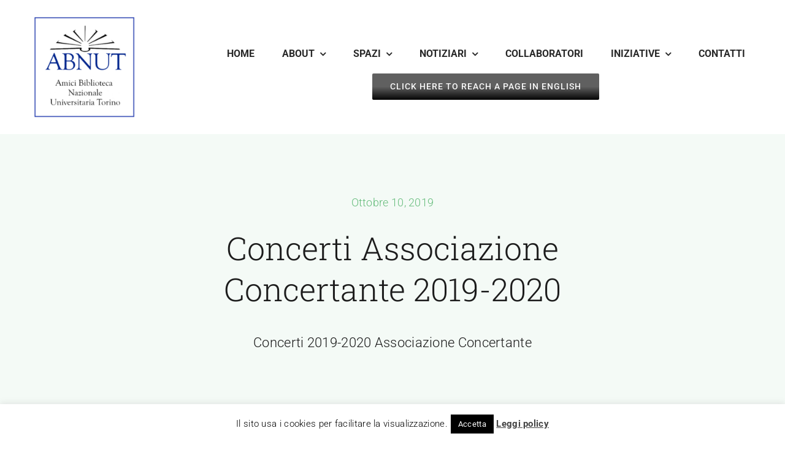

--- FILE ---
content_type: text/html; charset=utf-8
request_url: https://www.google.com/recaptcha/api2/anchor?ar=1&k=6LfzD5MpAAAAAKFMH5KEpagSp_VutzsTRBlTk10v&co=aHR0cHM6Ly93d3cuYWJudXQuaXQ6NDQz&hl=en&v=PoyoqOPhxBO7pBk68S4YbpHZ&size=invisible&anchor-ms=20000&execute-ms=30000&cb=4vxavlhh25w
body_size: 48930
content:
<!DOCTYPE HTML><html dir="ltr" lang="en"><head><meta http-equiv="Content-Type" content="text/html; charset=UTF-8">
<meta http-equiv="X-UA-Compatible" content="IE=edge">
<title>reCAPTCHA</title>
<style type="text/css">
/* cyrillic-ext */
@font-face {
  font-family: 'Roboto';
  font-style: normal;
  font-weight: 400;
  font-stretch: 100%;
  src: url(//fonts.gstatic.com/s/roboto/v48/KFO7CnqEu92Fr1ME7kSn66aGLdTylUAMa3GUBHMdazTgWw.woff2) format('woff2');
  unicode-range: U+0460-052F, U+1C80-1C8A, U+20B4, U+2DE0-2DFF, U+A640-A69F, U+FE2E-FE2F;
}
/* cyrillic */
@font-face {
  font-family: 'Roboto';
  font-style: normal;
  font-weight: 400;
  font-stretch: 100%;
  src: url(//fonts.gstatic.com/s/roboto/v48/KFO7CnqEu92Fr1ME7kSn66aGLdTylUAMa3iUBHMdazTgWw.woff2) format('woff2');
  unicode-range: U+0301, U+0400-045F, U+0490-0491, U+04B0-04B1, U+2116;
}
/* greek-ext */
@font-face {
  font-family: 'Roboto';
  font-style: normal;
  font-weight: 400;
  font-stretch: 100%;
  src: url(//fonts.gstatic.com/s/roboto/v48/KFO7CnqEu92Fr1ME7kSn66aGLdTylUAMa3CUBHMdazTgWw.woff2) format('woff2');
  unicode-range: U+1F00-1FFF;
}
/* greek */
@font-face {
  font-family: 'Roboto';
  font-style: normal;
  font-weight: 400;
  font-stretch: 100%;
  src: url(//fonts.gstatic.com/s/roboto/v48/KFO7CnqEu92Fr1ME7kSn66aGLdTylUAMa3-UBHMdazTgWw.woff2) format('woff2');
  unicode-range: U+0370-0377, U+037A-037F, U+0384-038A, U+038C, U+038E-03A1, U+03A3-03FF;
}
/* math */
@font-face {
  font-family: 'Roboto';
  font-style: normal;
  font-weight: 400;
  font-stretch: 100%;
  src: url(//fonts.gstatic.com/s/roboto/v48/KFO7CnqEu92Fr1ME7kSn66aGLdTylUAMawCUBHMdazTgWw.woff2) format('woff2');
  unicode-range: U+0302-0303, U+0305, U+0307-0308, U+0310, U+0312, U+0315, U+031A, U+0326-0327, U+032C, U+032F-0330, U+0332-0333, U+0338, U+033A, U+0346, U+034D, U+0391-03A1, U+03A3-03A9, U+03B1-03C9, U+03D1, U+03D5-03D6, U+03F0-03F1, U+03F4-03F5, U+2016-2017, U+2034-2038, U+203C, U+2040, U+2043, U+2047, U+2050, U+2057, U+205F, U+2070-2071, U+2074-208E, U+2090-209C, U+20D0-20DC, U+20E1, U+20E5-20EF, U+2100-2112, U+2114-2115, U+2117-2121, U+2123-214F, U+2190, U+2192, U+2194-21AE, U+21B0-21E5, U+21F1-21F2, U+21F4-2211, U+2213-2214, U+2216-22FF, U+2308-230B, U+2310, U+2319, U+231C-2321, U+2336-237A, U+237C, U+2395, U+239B-23B7, U+23D0, U+23DC-23E1, U+2474-2475, U+25AF, U+25B3, U+25B7, U+25BD, U+25C1, U+25CA, U+25CC, U+25FB, U+266D-266F, U+27C0-27FF, U+2900-2AFF, U+2B0E-2B11, U+2B30-2B4C, U+2BFE, U+3030, U+FF5B, U+FF5D, U+1D400-1D7FF, U+1EE00-1EEFF;
}
/* symbols */
@font-face {
  font-family: 'Roboto';
  font-style: normal;
  font-weight: 400;
  font-stretch: 100%;
  src: url(//fonts.gstatic.com/s/roboto/v48/KFO7CnqEu92Fr1ME7kSn66aGLdTylUAMaxKUBHMdazTgWw.woff2) format('woff2');
  unicode-range: U+0001-000C, U+000E-001F, U+007F-009F, U+20DD-20E0, U+20E2-20E4, U+2150-218F, U+2190, U+2192, U+2194-2199, U+21AF, U+21E6-21F0, U+21F3, U+2218-2219, U+2299, U+22C4-22C6, U+2300-243F, U+2440-244A, U+2460-24FF, U+25A0-27BF, U+2800-28FF, U+2921-2922, U+2981, U+29BF, U+29EB, U+2B00-2BFF, U+4DC0-4DFF, U+FFF9-FFFB, U+10140-1018E, U+10190-1019C, U+101A0, U+101D0-101FD, U+102E0-102FB, U+10E60-10E7E, U+1D2C0-1D2D3, U+1D2E0-1D37F, U+1F000-1F0FF, U+1F100-1F1AD, U+1F1E6-1F1FF, U+1F30D-1F30F, U+1F315, U+1F31C, U+1F31E, U+1F320-1F32C, U+1F336, U+1F378, U+1F37D, U+1F382, U+1F393-1F39F, U+1F3A7-1F3A8, U+1F3AC-1F3AF, U+1F3C2, U+1F3C4-1F3C6, U+1F3CA-1F3CE, U+1F3D4-1F3E0, U+1F3ED, U+1F3F1-1F3F3, U+1F3F5-1F3F7, U+1F408, U+1F415, U+1F41F, U+1F426, U+1F43F, U+1F441-1F442, U+1F444, U+1F446-1F449, U+1F44C-1F44E, U+1F453, U+1F46A, U+1F47D, U+1F4A3, U+1F4B0, U+1F4B3, U+1F4B9, U+1F4BB, U+1F4BF, U+1F4C8-1F4CB, U+1F4D6, U+1F4DA, U+1F4DF, U+1F4E3-1F4E6, U+1F4EA-1F4ED, U+1F4F7, U+1F4F9-1F4FB, U+1F4FD-1F4FE, U+1F503, U+1F507-1F50B, U+1F50D, U+1F512-1F513, U+1F53E-1F54A, U+1F54F-1F5FA, U+1F610, U+1F650-1F67F, U+1F687, U+1F68D, U+1F691, U+1F694, U+1F698, U+1F6AD, U+1F6B2, U+1F6B9-1F6BA, U+1F6BC, U+1F6C6-1F6CF, U+1F6D3-1F6D7, U+1F6E0-1F6EA, U+1F6F0-1F6F3, U+1F6F7-1F6FC, U+1F700-1F7FF, U+1F800-1F80B, U+1F810-1F847, U+1F850-1F859, U+1F860-1F887, U+1F890-1F8AD, U+1F8B0-1F8BB, U+1F8C0-1F8C1, U+1F900-1F90B, U+1F93B, U+1F946, U+1F984, U+1F996, U+1F9E9, U+1FA00-1FA6F, U+1FA70-1FA7C, U+1FA80-1FA89, U+1FA8F-1FAC6, U+1FACE-1FADC, U+1FADF-1FAE9, U+1FAF0-1FAF8, U+1FB00-1FBFF;
}
/* vietnamese */
@font-face {
  font-family: 'Roboto';
  font-style: normal;
  font-weight: 400;
  font-stretch: 100%;
  src: url(//fonts.gstatic.com/s/roboto/v48/KFO7CnqEu92Fr1ME7kSn66aGLdTylUAMa3OUBHMdazTgWw.woff2) format('woff2');
  unicode-range: U+0102-0103, U+0110-0111, U+0128-0129, U+0168-0169, U+01A0-01A1, U+01AF-01B0, U+0300-0301, U+0303-0304, U+0308-0309, U+0323, U+0329, U+1EA0-1EF9, U+20AB;
}
/* latin-ext */
@font-face {
  font-family: 'Roboto';
  font-style: normal;
  font-weight: 400;
  font-stretch: 100%;
  src: url(//fonts.gstatic.com/s/roboto/v48/KFO7CnqEu92Fr1ME7kSn66aGLdTylUAMa3KUBHMdazTgWw.woff2) format('woff2');
  unicode-range: U+0100-02BA, U+02BD-02C5, U+02C7-02CC, U+02CE-02D7, U+02DD-02FF, U+0304, U+0308, U+0329, U+1D00-1DBF, U+1E00-1E9F, U+1EF2-1EFF, U+2020, U+20A0-20AB, U+20AD-20C0, U+2113, U+2C60-2C7F, U+A720-A7FF;
}
/* latin */
@font-face {
  font-family: 'Roboto';
  font-style: normal;
  font-weight: 400;
  font-stretch: 100%;
  src: url(//fonts.gstatic.com/s/roboto/v48/KFO7CnqEu92Fr1ME7kSn66aGLdTylUAMa3yUBHMdazQ.woff2) format('woff2');
  unicode-range: U+0000-00FF, U+0131, U+0152-0153, U+02BB-02BC, U+02C6, U+02DA, U+02DC, U+0304, U+0308, U+0329, U+2000-206F, U+20AC, U+2122, U+2191, U+2193, U+2212, U+2215, U+FEFF, U+FFFD;
}
/* cyrillic-ext */
@font-face {
  font-family: 'Roboto';
  font-style: normal;
  font-weight: 500;
  font-stretch: 100%;
  src: url(//fonts.gstatic.com/s/roboto/v48/KFO7CnqEu92Fr1ME7kSn66aGLdTylUAMa3GUBHMdazTgWw.woff2) format('woff2');
  unicode-range: U+0460-052F, U+1C80-1C8A, U+20B4, U+2DE0-2DFF, U+A640-A69F, U+FE2E-FE2F;
}
/* cyrillic */
@font-face {
  font-family: 'Roboto';
  font-style: normal;
  font-weight: 500;
  font-stretch: 100%;
  src: url(//fonts.gstatic.com/s/roboto/v48/KFO7CnqEu92Fr1ME7kSn66aGLdTylUAMa3iUBHMdazTgWw.woff2) format('woff2');
  unicode-range: U+0301, U+0400-045F, U+0490-0491, U+04B0-04B1, U+2116;
}
/* greek-ext */
@font-face {
  font-family: 'Roboto';
  font-style: normal;
  font-weight: 500;
  font-stretch: 100%;
  src: url(//fonts.gstatic.com/s/roboto/v48/KFO7CnqEu92Fr1ME7kSn66aGLdTylUAMa3CUBHMdazTgWw.woff2) format('woff2');
  unicode-range: U+1F00-1FFF;
}
/* greek */
@font-face {
  font-family: 'Roboto';
  font-style: normal;
  font-weight: 500;
  font-stretch: 100%;
  src: url(//fonts.gstatic.com/s/roboto/v48/KFO7CnqEu92Fr1ME7kSn66aGLdTylUAMa3-UBHMdazTgWw.woff2) format('woff2');
  unicode-range: U+0370-0377, U+037A-037F, U+0384-038A, U+038C, U+038E-03A1, U+03A3-03FF;
}
/* math */
@font-face {
  font-family: 'Roboto';
  font-style: normal;
  font-weight: 500;
  font-stretch: 100%;
  src: url(//fonts.gstatic.com/s/roboto/v48/KFO7CnqEu92Fr1ME7kSn66aGLdTylUAMawCUBHMdazTgWw.woff2) format('woff2');
  unicode-range: U+0302-0303, U+0305, U+0307-0308, U+0310, U+0312, U+0315, U+031A, U+0326-0327, U+032C, U+032F-0330, U+0332-0333, U+0338, U+033A, U+0346, U+034D, U+0391-03A1, U+03A3-03A9, U+03B1-03C9, U+03D1, U+03D5-03D6, U+03F0-03F1, U+03F4-03F5, U+2016-2017, U+2034-2038, U+203C, U+2040, U+2043, U+2047, U+2050, U+2057, U+205F, U+2070-2071, U+2074-208E, U+2090-209C, U+20D0-20DC, U+20E1, U+20E5-20EF, U+2100-2112, U+2114-2115, U+2117-2121, U+2123-214F, U+2190, U+2192, U+2194-21AE, U+21B0-21E5, U+21F1-21F2, U+21F4-2211, U+2213-2214, U+2216-22FF, U+2308-230B, U+2310, U+2319, U+231C-2321, U+2336-237A, U+237C, U+2395, U+239B-23B7, U+23D0, U+23DC-23E1, U+2474-2475, U+25AF, U+25B3, U+25B7, U+25BD, U+25C1, U+25CA, U+25CC, U+25FB, U+266D-266F, U+27C0-27FF, U+2900-2AFF, U+2B0E-2B11, U+2B30-2B4C, U+2BFE, U+3030, U+FF5B, U+FF5D, U+1D400-1D7FF, U+1EE00-1EEFF;
}
/* symbols */
@font-face {
  font-family: 'Roboto';
  font-style: normal;
  font-weight: 500;
  font-stretch: 100%;
  src: url(//fonts.gstatic.com/s/roboto/v48/KFO7CnqEu92Fr1ME7kSn66aGLdTylUAMaxKUBHMdazTgWw.woff2) format('woff2');
  unicode-range: U+0001-000C, U+000E-001F, U+007F-009F, U+20DD-20E0, U+20E2-20E4, U+2150-218F, U+2190, U+2192, U+2194-2199, U+21AF, U+21E6-21F0, U+21F3, U+2218-2219, U+2299, U+22C4-22C6, U+2300-243F, U+2440-244A, U+2460-24FF, U+25A0-27BF, U+2800-28FF, U+2921-2922, U+2981, U+29BF, U+29EB, U+2B00-2BFF, U+4DC0-4DFF, U+FFF9-FFFB, U+10140-1018E, U+10190-1019C, U+101A0, U+101D0-101FD, U+102E0-102FB, U+10E60-10E7E, U+1D2C0-1D2D3, U+1D2E0-1D37F, U+1F000-1F0FF, U+1F100-1F1AD, U+1F1E6-1F1FF, U+1F30D-1F30F, U+1F315, U+1F31C, U+1F31E, U+1F320-1F32C, U+1F336, U+1F378, U+1F37D, U+1F382, U+1F393-1F39F, U+1F3A7-1F3A8, U+1F3AC-1F3AF, U+1F3C2, U+1F3C4-1F3C6, U+1F3CA-1F3CE, U+1F3D4-1F3E0, U+1F3ED, U+1F3F1-1F3F3, U+1F3F5-1F3F7, U+1F408, U+1F415, U+1F41F, U+1F426, U+1F43F, U+1F441-1F442, U+1F444, U+1F446-1F449, U+1F44C-1F44E, U+1F453, U+1F46A, U+1F47D, U+1F4A3, U+1F4B0, U+1F4B3, U+1F4B9, U+1F4BB, U+1F4BF, U+1F4C8-1F4CB, U+1F4D6, U+1F4DA, U+1F4DF, U+1F4E3-1F4E6, U+1F4EA-1F4ED, U+1F4F7, U+1F4F9-1F4FB, U+1F4FD-1F4FE, U+1F503, U+1F507-1F50B, U+1F50D, U+1F512-1F513, U+1F53E-1F54A, U+1F54F-1F5FA, U+1F610, U+1F650-1F67F, U+1F687, U+1F68D, U+1F691, U+1F694, U+1F698, U+1F6AD, U+1F6B2, U+1F6B9-1F6BA, U+1F6BC, U+1F6C6-1F6CF, U+1F6D3-1F6D7, U+1F6E0-1F6EA, U+1F6F0-1F6F3, U+1F6F7-1F6FC, U+1F700-1F7FF, U+1F800-1F80B, U+1F810-1F847, U+1F850-1F859, U+1F860-1F887, U+1F890-1F8AD, U+1F8B0-1F8BB, U+1F8C0-1F8C1, U+1F900-1F90B, U+1F93B, U+1F946, U+1F984, U+1F996, U+1F9E9, U+1FA00-1FA6F, U+1FA70-1FA7C, U+1FA80-1FA89, U+1FA8F-1FAC6, U+1FACE-1FADC, U+1FADF-1FAE9, U+1FAF0-1FAF8, U+1FB00-1FBFF;
}
/* vietnamese */
@font-face {
  font-family: 'Roboto';
  font-style: normal;
  font-weight: 500;
  font-stretch: 100%;
  src: url(//fonts.gstatic.com/s/roboto/v48/KFO7CnqEu92Fr1ME7kSn66aGLdTylUAMa3OUBHMdazTgWw.woff2) format('woff2');
  unicode-range: U+0102-0103, U+0110-0111, U+0128-0129, U+0168-0169, U+01A0-01A1, U+01AF-01B0, U+0300-0301, U+0303-0304, U+0308-0309, U+0323, U+0329, U+1EA0-1EF9, U+20AB;
}
/* latin-ext */
@font-face {
  font-family: 'Roboto';
  font-style: normal;
  font-weight: 500;
  font-stretch: 100%;
  src: url(//fonts.gstatic.com/s/roboto/v48/KFO7CnqEu92Fr1ME7kSn66aGLdTylUAMa3KUBHMdazTgWw.woff2) format('woff2');
  unicode-range: U+0100-02BA, U+02BD-02C5, U+02C7-02CC, U+02CE-02D7, U+02DD-02FF, U+0304, U+0308, U+0329, U+1D00-1DBF, U+1E00-1E9F, U+1EF2-1EFF, U+2020, U+20A0-20AB, U+20AD-20C0, U+2113, U+2C60-2C7F, U+A720-A7FF;
}
/* latin */
@font-face {
  font-family: 'Roboto';
  font-style: normal;
  font-weight: 500;
  font-stretch: 100%;
  src: url(//fonts.gstatic.com/s/roboto/v48/KFO7CnqEu92Fr1ME7kSn66aGLdTylUAMa3yUBHMdazQ.woff2) format('woff2');
  unicode-range: U+0000-00FF, U+0131, U+0152-0153, U+02BB-02BC, U+02C6, U+02DA, U+02DC, U+0304, U+0308, U+0329, U+2000-206F, U+20AC, U+2122, U+2191, U+2193, U+2212, U+2215, U+FEFF, U+FFFD;
}
/* cyrillic-ext */
@font-face {
  font-family: 'Roboto';
  font-style: normal;
  font-weight: 900;
  font-stretch: 100%;
  src: url(//fonts.gstatic.com/s/roboto/v48/KFO7CnqEu92Fr1ME7kSn66aGLdTylUAMa3GUBHMdazTgWw.woff2) format('woff2');
  unicode-range: U+0460-052F, U+1C80-1C8A, U+20B4, U+2DE0-2DFF, U+A640-A69F, U+FE2E-FE2F;
}
/* cyrillic */
@font-face {
  font-family: 'Roboto';
  font-style: normal;
  font-weight: 900;
  font-stretch: 100%;
  src: url(//fonts.gstatic.com/s/roboto/v48/KFO7CnqEu92Fr1ME7kSn66aGLdTylUAMa3iUBHMdazTgWw.woff2) format('woff2');
  unicode-range: U+0301, U+0400-045F, U+0490-0491, U+04B0-04B1, U+2116;
}
/* greek-ext */
@font-face {
  font-family: 'Roboto';
  font-style: normal;
  font-weight: 900;
  font-stretch: 100%;
  src: url(//fonts.gstatic.com/s/roboto/v48/KFO7CnqEu92Fr1ME7kSn66aGLdTylUAMa3CUBHMdazTgWw.woff2) format('woff2');
  unicode-range: U+1F00-1FFF;
}
/* greek */
@font-face {
  font-family: 'Roboto';
  font-style: normal;
  font-weight: 900;
  font-stretch: 100%;
  src: url(//fonts.gstatic.com/s/roboto/v48/KFO7CnqEu92Fr1ME7kSn66aGLdTylUAMa3-UBHMdazTgWw.woff2) format('woff2');
  unicode-range: U+0370-0377, U+037A-037F, U+0384-038A, U+038C, U+038E-03A1, U+03A3-03FF;
}
/* math */
@font-face {
  font-family: 'Roboto';
  font-style: normal;
  font-weight: 900;
  font-stretch: 100%;
  src: url(//fonts.gstatic.com/s/roboto/v48/KFO7CnqEu92Fr1ME7kSn66aGLdTylUAMawCUBHMdazTgWw.woff2) format('woff2');
  unicode-range: U+0302-0303, U+0305, U+0307-0308, U+0310, U+0312, U+0315, U+031A, U+0326-0327, U+032C, U+032F-0330, U+0332-0333, U+0338, U+033A, U+0346, U+034D, U+0391-03A1, U+03A3-03A9, U+03B1-03C9, U+03D1, U+03D5-03D6, U+03F0-03F1, U+03F4-03F5, U+2016-2017, U+2034-2038, U+203C, U+2040, U+2043, U+2047, U+2050, U+2057, U+205F, U+2070-2071, U+2074-208E, U+2090-209C, U+20D0-20DC, U+20E1, U+20E5-20EF, U+2100-2112, U+2114-2115, U+2117-2121, U+2123-214F, U+2190, U+2192, U+2194-21AE, U+21B0-21E5, U+21F1-21F2, U+21F4-2211, U+2213-2214, U+2216-22FF, U+2308-230B, U+2310, U+2319, U+231C-2321, U+2336-237A, U+237C, U+2395, U+239B-23B7, U+23D0, U+23DC-23E1, U+2474-2475, U+25AF, U+25B3, U+25B7, U+25BD, U+25C1, U+25CA, U+25CC, U+25FB, U+266D-266F, U+27C0-27FF, U+2900-2AFF, U+2B0E-2B11, U+2B30-2B4C, U+2BFE, U+3030, U+FF5B, U+FF5D, U+1D400-1D7FF, U+1EE00-1EEFF;
}
/* symbols */
@font-face {
  font-family: 'Roboto';
  font-style: normal;
  font-weight: 900;
  font-stretch: 100%;
  src: url(//fonts.gstatic.com/s/roboto/v48/KFO7CnqEu92Fr1ME7kSn66aGLdTylUAMaxKUBHMdazTgWw.woff2) format('woff2');
  unicode-range: U+0001-000C, U+000E-001F, U+007F-009F, U+20DD-20E0, U+20E2-20E4, U+2150-218F, U+2190, U+2192, U+2194-2199, U+21AF, U+21E6-21F0, U+21F3, U+2218-2219, U+2299, U+22C4-22C6, U+2300-243F, U+2440-244A, U+2460-24FF, U+25A0-27BF, U+2800-28FF, U+2921-2922, U+2981, U+29BF, U+29EB, U+2B00-2BFF, U+4DC0-4DFF, U+FFF9-FFFB, U+10140-1018E, U+10190-1019C, U+101A0, U+101D0-101FD, U+102E0-102FB, U+10E60-10E7E, U+1D2C0-1D2D3, U+1D2E0-1D37F, U+1F000-1F0FF, U+1F100-1F1AD, U+1F1E6-1F1FF, U+1F30D-1F30F, U+1F315, U+1F31C, U+1F31E, U+1F320-1F32C, U+1F336, U+1F378, U+1F37D, U+1F382, U+1F393-1F39F, U+1F3A7-1F3A8, U+1F3AC-1F3AF, U+1F3C2, U+1F3C4-1F3C6, U+1F3CA-1F3CE, U+1F3D4-1F3E0, U+1F3ED, U+1F3F1-1F3F3, U+1F3F5-1F3F7, U+1F408, U+1F415, U+1F41F, U+1F426, U+1F43F, U+1F441-1F442, U+1F444, U+1F446-1F449, U+1F44C-1F44E, U+1F453, U+1F46A, U+1F47D, U+1F4A3, U+1F4B0, U+1F4B3, U+1F4B9, U+1F4BB, U+1F4BF, U+1F4C8-1F4CB, U+1F4D6, U+1F4DA, U+1F4DF, U+1F4E3-1F4E6, U+1F4EA-1F4ED, U+1F4F7, U+1F4F9-1F4FB, U+1F4FD-1F4FE, U+1F503, U+1F507-1F50B, U+1F50D, U+1F512-1F513, U+1F53E-1F54A, U+1F54F-1F5FA, U+1F610, U+1F650-1F67F, U+1F687, U+1F68D, U+1F691, U+1F694, U+1F698, U+1F6AD, U+1F6B2, U+1F6B9-1F6BA, U+1F6BC, U+1F6C6-1F6CF, U+1F6D3-1F6D7, U+1F6E0-1F6EA, U+1F6F0-1F6F3, U+1F6F7-1F6FC, U+1F700-1F7FF, U+1F800-1F80B, U+1F810-1F847, U+1F850-1F859, U+1F860-1F887, U+1F890-1F8AD, U+1F8B0-1F8BB, U+1F8C0-1F8C1, U+1F900-1F90B, U+1F93B, U+1F946, U+1F984, U+1F996, U+1F9E9, U+1FA00-1FA6F, U+1FA70-1FA7C, U+1FA80-1FA89, U+1FA8F-1FAC6, U+1FACE-1FADC, U+1FADF-1FAE9, U+1FAF0-1FAF8, U+1FB00-1FBFF;
}
/* vietnamese */
@font-face {
  font-family: 'Roboto';
  font-style: normal;
  font-weight: 900;
  font-stretch: 100%;
  src: url(//fonts.gstatic.com/s/roboto/v48/KFO7CnqEu92Fr1ME7kSn66aGLdTylUAMa3OUBHMdazTgWw.woff2) format('woff2');
  unicode-range: U+0102-0103, U+0110-0111, U+0128-0129, U+0168-0169, U+01A0-01A1, U+01AF-01B0, U+0300-0301, U+0303-0304, U+0308-0309, U+0323, U+0329, U+1EA0-1EF9, U+20AB;
}
/* latin-ext */
@font-face {
  font-family: 'Roboto';
  font-style: normal;
  font-weight: 900;
  font-stretch: 100%;
  src: url(//fonts.gstatic.com/s/roboto/v48/KFO7CnqEu92Fr1ME7kSn66aGLdTylUAMa3KUBHMdazTgWw.woff2) format('woff2');
  unicode-range: U+0100-02BA, U+02BD-02C5, U+02C7-02CC, U+02CE-02D7, U+02DD-02FF, U+0304, U+0308, U+0329, U+1D00-1DBF, U+1E00-1E9F, U+1EF2-1EFF, U+2020, U+20A0-20AB, U+20AD-20C0, U+2113, U+2C60-2C7F, U+A720-A7FF;
}
/* latin */
@font-face {
  font-family: 'Roboto';
  font-style: normal;
  font-weight: 900;
  font-stretch: 100%;
  src: url(//fonts.gstatic.com/s/roboto/v48/KFO7CnqEu92Fr1ME7kSn66aGLdTylUAMa3yUBHMdazQ.woff2) format('woff2');
  unicode-range: U+0000-00FF, U+0131, U+0152-0153, U+02BB-02BC, U+02C6, U+02DA, U+02DC, U+0304, U+0308, U+0329, U+2000-206F, U+20AC, U+2122, U+2191, U+2193, U+2212, U+2215, U+FEFF, U+FFFD;
}

</style>
<link rel="stylesheet" type="text/css" href="https://www.gstatic.com/recaptcha/releases/PoyoqOPhxBO7pBk68S4YbpHZ/styles__ltr.css">
<script nonce="l8EpuCCjYDrTEP6n0LPDYg" type="text/javascript">window['__recaptcha_api'] = 'https://www.google.com/recaptcha/api2/';</script>
<script type="text/javascript" src="https://www.gstatic.com/recaptcha/releases/PoyoqOPhxBO7pBk68S4YbpHZ/recaptcha__en.js" nonce="l8EpuCCjYDrTEP6n0LPDYg">
      
    </script></head>
<body><div id="rc-anchor-alert" class="rc-anchor-alert"></div>
<input type="hidden" id="recaptcha-token" value="[base64]">
<script type="text/javascript" nonce="l8EpuCCjYDrTEP6n0LPDYg">
      recaptcha.anchor.Main.init("[\x22ainput\x22,[\x22bgdata\x22,\x22\x22,\[base64]/[base64]/[base64]/[base64]/cjw8ejpyPj4+eil9Y2F0Y2gobCl7dGhyb3cgbDt9fSxIPWZ1bmN0aW9uKHcsdCx6KXtpZih3PT0xOTR8fHc9PTIwOCl0LnZbd10/dC52W3ddLmNvbmNhdCh6KTp0LnZbd109b2Yoeix0KTtlbHNle2lmKHQuYkImJnchPTMxNylyZXR1cm47dz09NjZ8fHc9PTEyMnx8dz09NDcwfHx3PT00NHx8dz09NDE2fHx3PT0zOTd8fHc9PTQyMXx8dz09Njh8fHc9PTcwfHx3PT0xODQ/[base64]/[base64]/[base64]/bmV3IGRbVl0oSlswXSk6cD09Mj9uZXcgZFtWXShKWzBdLEpbMV0pOnA9PTM/bmV3IGRbVl0oSlswXSxKWzFdLEpbMl0pOnA9PTQ/[base64]/[base64]/[base64]/[base64]\x22,\[base64]\\u003d\x22,\x22w57Du8K2I8KFw5xcw4UyO8KtwqQxwpXDtxRvHAZlwqUTw4fDtsKAwofCrWNMwpFpw4rDrGHDvsOJwqc0UsOBHDjClmEDWG/DrsOqIMKxw4FrTHbChSYESMOLw4vCmMKbw7vCosKJwr3CoMOTOAzCssK1ScKiwqbCuAhfAcOkw5TCg8Krwq/CvFvCh8OQEjZea8O8C8KqaxpycMOeNB/Cg8KDNhQTw4ABYkVYwpHCmcOGw6LDvMOcTzxBwqIFwr4Hw4TDkyM/woAOwrHCtMOLSsKUw4LClFbCksKBIRMAQMKXw5/[base64]/PUt2w4HClRcjTl9TLwTChF5Dw4zDh1LCgTzDrMK+wpjDjn8swrJAScOhw5DDs8KUwqfDhEs2w51Aw5/[base64]/[base64]/LcKRdyLCpcOXwpvCmzkxFsOCwpEmwpATSsKrP8OSwpN2Dm4qDMKiwpDCkSrCnAIbwqdKw57CncKcw6huY2PCoGVQw5wawrnDgMKMfkgWwpnCh2MRBh8Ew6HCmMObQsOkw7PDjsOVwpvDsMKlwo4Dwrp7GClCYcKrwo3Drg0ew6/DjsK7T8Kxw77Di8K2wpzDosOOwrXDgsKqwqbCkkzDtnHDrMK5wqlVUcOcwrp2FVbDnTQzDgnCpcOPd8KsZsOiw5DDrANiVsK/[base64]/[base64]/CpcKZw6kXw7jCj8O3wqjDlsO7VhHDmi3DoVQfazJwIk3CosOtVMOHesKYJsO9NMOJScKtJcO/w7bDtgYyYsKVMVAGw6bDhDvCqsOLw6zCpT/[base64]/CqMOHIlXCkiDCqHvCq0RmQDrDkCFxeB0LwrMdw5YEbRXDmcOiw57DoMOIOzVKw6J3FsKMw7YxwrdQd8Kgw7DCuT4Rw6t2woPDkAJGw5ZcwpPDoRzDgG3CiMO/w57Ch8KtD8O/woHDg1IPwpMGwq9Mwr9rV8O3w7RAL05aNCvDpE/CjMO2w7rCrB3DhsK8OCTDmMKuw7bCsMOlw6TCnMKiwqgSwqIawppYSQZ+w6clwpRfwqrDkz/[base64]/DssOGb8OxWMO1wrLDiz4xXMO1SMKpwqBjwoJkw6pXw5s8L8OBIEjCt3daw6g1N1B6CWfCisK9wpkNSMKfw4zDpsOew6RaVzd1FcO4wqhgw5dfZSo8T1zCt8K7HTDDhMOcw4AJJjnDisKSwo/CuTbDmiLDiMKdYVnDhystHm/Dh8OQwoHCp8KPa8O+HUdYwpcNw43CrsK1w4nDkS0/e19CI1dNw49vwrIrw7Qkf8KTwq9/w6V1w4LDh8OhQcK9DAk8cCbDv8Kuw5AZH8OQwod1WMOpw6JrAMKGA8O5WsOfOMKQwpzDrTHDosKfemZjYcOSw7ImwqHCtRB/QMKMwpglHAbCjQYLIxcIb23Dj8KGw6nDlWXCqMKnwp4swpo9w70jdsOewpkaw68hw6LDuHBQCcKRw4Ujwop+wq7DsRIBP0nDqMOpT3xIw5TCqsOKw5jCkl/Cu8K2DEw7O2Uywq4EwrbDhErDjGpEwq4xTm7DnMOPWcOoRsO5wrbDi8K9w53DgC3DiXAfw5jDhcKTwqNoZ8KvLVfClMOnFXDDvTF2w5pswr0MQyjDpm9sw5fDrcK/wqlvwqI9wr3CsBgwacKnw4MqwqtTw7c4THDDl1/DpDtow4HCqsKUw4vCpXkCwr9qagbDjUjDmMKJecOrwqTDnTPCjcK0wp0wwpkswpVsUw7CrkolGcOUwp8heUzDvMOnwrZ/w7YHEcKuccKTYCJnwpNmw61hw6Ehw5Vxw5MRw7DDt8OdD8OTA8OAwoxsGcKlHcK8w6kjwo/DmcO4w6DDg1jDtcKbWwA4YMKUw4nChcOZN8KMw6nCokUrw7gIw6JIwoXCpETDg8ORW8KoVMKkdcO1BcOHS8O3w7jCokPDqcKgw4XCtmPDsEvCgx/CiQjDn8OowrZ2GMOGH8KdLMKnw79jw71pwoIVw6dUw5YfwowFBXxgOcKUwro0w5zChicLNCMtw6/ChkIDw40VwocTwp3Cv8KWw63CtQg/wpcKDsKGYcKlT8O1PcKADWDDkjxDWl1hwprCnMK0SsOyBlTDkcKEQMKlw7VbwojChU/CrcOfwpjCuh3CrMKvwrzDsXLCi2PClMO3woPDmMKVIMKEScKnw7suZ8KowqVXw6bCr8KcC8KSwrjDgw4uwojDlkovw5tew7jDlDwzw5PDtsOVw7pJBcOsQsOlRBjDsg8Rd34tXsORfMK5w7ovO1bDkzDCs3PDr8K6wqLCiiEkwr/CqX/CqkLDqsKMP8O6LsOuwq7CpsKoD8Klw4XCj8K+M8Kzw4VywpI+K8KwMsOLecOpw58qXBrCksO2w7TDmH9XDFjCrMO0fMKDwqp4OcKaw4PDrsK8wqrCmMKBwqHDqDPCpcKnG8K5IsK8VcO0wqA3McO9wqMAw5J3w78XX07DnMKKZsKPClLDscKQw5jDhkg7w758HXkSw6/[base64]/DjmHCtsO1w51/PjowM17DkFFDIhPDt0fDqCtdecK+wpPDvXDCrWxCMsK+w5VMAMKvNyjCkMKewoldK8OlJAbCicOVwrTDmcO1wq7DiVHCgBcoFxYDwqLCqMK5HMKWMBJdA8K5w4hcw7TDrcOiwozDqsO7woHDjMKZUwXDnmhcwpVgw5/[base64]/[base64]/w5o0GUwgLGkgClbClsKacMKUHA9jDcOcwo0BT8O/[base64]/DunUDw4NXd8KVIcOsTcKGwooaw6fDv342wrlDw7/Cm8Ovw6QewpAbwo7DqsOlZhkUwrhPD8KuYsOfQ8OCTgjDjBcecsOVw5/DksONwoh/wpQWwr90wpJNwrsDInzDiQVAUynChMO/[base64]/Dlk02VcKQCcKgZEk3wrzDpcOKcMKhasKTZmtYw4DCmzJtACsrwpDCvxPDucKyw6DDoXXCpMOuLyPDpMKIVsKnwrPClFF+TcKBHsOEPMKVRcOhw5DCsnrClMKpTFsgwrR3BcOkGVEhB8K/C8Ozw6/Co8Kaw7nCncOKJcK1cTVVw4bCosKIw4piwrbCrULDk8K4wqjCuVLDjg/Dm1Mrw5zCnEptw7rCnhLDnGNEwqnDpUrDqsO9fWTCqMOxwodsUcKcGn8dN8OFw515w5zCmsK4w47DlUwJbcOhwovDnsKpwpNowqESWsK2LkDDoWjCjsKswp/CgsKawqlbwrjDu0fCvzvCkcO+w51mGFZIbwXDlnPCgDDCqMKmwp3DiMOcAMO4TcObwpQHXcKOwoBaw65Cwp5dwqFrJMO8w6XCqT7ChcK3XmgEI8OBwojDvzUJwpxtF8OTEsO1dD3Cn39UcEzCugdAw4YCW8K/DMKDw67DqHLCmCDDtcKkbMKowqHCu2DCmG/Cj0jDoxJMJ8OYwo/CjS0jwpURw6fDg39nBXoWIw1FwqzDrT/CgcO3SxHDvcOufwVawpItwrUhwpFQw67Dp0omwqHDjyHCh8K8Bh7CnX0LwrbCl2s4ZnDCsxsxYMOVNkfCnXgOw7nDtcKuwpBHZljCnX8GIcK6SsO8w5fDqyjCmU3CisOQWsKTwpPChMOlw755EA/DqcKBfcK+w6oAHMOAw5YfwonChMKaI8Knw5gMw5EeYsOZKW/CrsO+wodWw5LCu8KEwq3DmsO0T1HDgMKIHyzCukzDtBbCisKgw5UJZ8OudVd7Ly9ABUt3w7vCgSsKw4LCqmfDtcOewrAcw7LCm1ENKyXDl10dOX7Dhi4bwoUeDT/CkMKOwr7Drh0Lw6xbwqfDscK4wq/CkSTCosOWwqwtwrzChcObP8OAExIAw7MMFcKmS8OPcydcUsKSwpfDrznDr1Zaw7ZkAcKqwrTDicOzw5hje8K0w5HCpWzDjWoUZjcBw59GUUbCvsO7w7JoEGlEcnktwohiw5o1I8KEPDl9wpYYwr4xeWXCssKiwrpNw4PCnWMwY8K4YVNAGcOEw6/Dr8K9fsKjCMKgWsKew75IG3ZIw5FpMWPDjh/CtcKywr01w4IUw7gUZQ3DtcKQZw1gwrHDksKBw5oxwr3DrMKUw6RbX117w5gkwoHCi8K9fsOnwpddV8Ouw4xFL8Onw5VqPW7CqV3DtH3Cg8KoW8Kuw6XDoDNiw7oqw50qwpd0w7BEw4FpwrsLw6/CtB/[base64]/DmVbCtxzDgcKzwrdWasK/[base64]/[base64]/w55cwonDjcKIJ1rDqErCiMKiwrJyw7bDosOaVcKfORLDqcOJEUrCkcOcwr/Co8KGwqpvw7PCp8KvFsKDScK9b17Ch8O+K8Krwog+awZmw5zDv8OYcn8EQsOQw6ghw4fDvcOFL8Kjw7Mfwopce1N2woRMwqV9dDl+w5A/wqDCqcKFwozCu8OgBFrCuGTDosOMwo4DwpFUw5gIw7EGw4JXwrHDscOhRcKodcO0XEsLwrXDgMKxw5bCp8Onwr5bwpPCmcKgFghyNcKFF8OKHEhewrXDmMOqGsOIeCo0wrHCpHnCn1lcJcOxdDlSwpbCmMKLw7/[base64]/DqMOIW2/DlsKOw7HClsKGYUjCs8KxW8O/wq49wrvCnsK7VD7CqH1Lf8KawoHDvC/CumVCRnzDr8O3dHHCpCbCkMOoExkFFmLDngfCl8KSIAnDtlbDjMOVVsOGw5giw4vDmcO0wqlww7XCqy1Dwr/CmjTCmxjDpcO2w6cCbwDCqMKKw7nCihXDqMKSGMOdwo4NPcOFGF/Cr8KKwojCrRjDk11UwpFKOkwWQ2ccwoM8wqnCvXBUB8Kgw5N6csOhw5bCicOwwonCrQNTw7p7w4Ymw4pGYBLDoi0XAcKswqPDhxDChgBtExXCjsO3DMKcwpvDg2vCt3hMw4cLw7/ClDHDrRDCk8OFCMKkwpg9ZGbCm8OpC8Klc8KVeMOYX8KpGcKtwrjDtl9Iw7V7Rmcdwo9fwrAUFUsECcOQD8Ogw77Ch8K6Eg/DqwZ4cCXDk0jCsVXCg8OeYsKSdx3DnQBLMcKVwo3Dn8KMw7IvdlRjwoo/cw/Cr1NDwrZxw4h4wqPCknvDv8ORwpjDsAfDoWobw5TDo8OnSMOyNjvDsMKJwrdjwq/CpG8WYMKvHMK3wogDw7E/wrI6D8KnQToSwqbDusKDw5PCkQvDkMKSwqIMw7oXX0A8wo87K09EUsKTwr3DvjfCnMOUUsOzwo5bwoTDhRBqwo/DjcKCwrpqMsKHQ8KUwpRVw6LDt8KpP8KOJAQQw611w4jCu8Ovb8KHw4XCj8K+w5bCnjYfZcKTwoIwMhRDw7HDrhvDlibDssKbVkzDpy/Dl8KNVzFyf0MydsKEwrF3wpFhWlDDrGlww67ClyVXwqXCsznDscOUJwxZw5kic3cww6dvbMKDY8KYw75YPcOHGijCn1hLP0DDksOaUMOoU0sIcwbDscOiFXrDrk/CpVfCq38Jw6PCvsO0IcOtwo3CgsONw6XCgxcew4XDqiPCpQHDnDAmw6d7wq/Dk8OdwrLDlcO0bMK5w5rDpMOnwqXDhF95aUnCvsKCSMOuw59yY11gw71XD3fDgcODwrLDtsOLM1TCshPDsE3CmsONwo4IRC/Dt8OHw5xJw4fCnWZ/BsKbw4MsKxPDkHRlwpvCncOdZsKVbcKTwpsZCcOzwqLDmcOUw694MMK0w6HDmyBAQ8Kbw7rCunXChsOKcXVPX8O9fcK7wpFXDsKSwpgPQWAgw5t8woQpw6/[base64]/ZcK4TcO/wqTDmMO3w7cXwqXCoh07w4cvw6vCqsKFf8KCGU8jwp/DpRkFfUhMeCxnw65oUcODw4nDtALDgWnCkkEDEsOtOMKhwr7Cj8K/dk3CksKSWGfCnsOXOMOJU3x1YMKNwobDoMKVw6fDvDrDkcKKT8KBw4HCrcOrZcKpRsO1w6ddTnY+w77DglnDv8OFQWrDlFfCsTw0w4TDpDhQGsKLw5bCg3nCphxLw6QIwovCp2TCugbClEbCscKLEMOcwpVXb8O9PE/Dg8Odw4vDkmkGIcOIwoPDq27Cm2xBI8KCZ3fDg8KcVwDCsG3DicK+F8O9wqlxAHzClDnComlOw4vDl13Dt8OuwrdTFjN/ZD9HJgs8OcOgw4kFd3XCjcOlwo/[base64]/DhMKSNWMHSsKVJcKcw58Wwo3DpMOxVF13w7HCiVNow58MJ8OEKDc/aFcZXsK3w6bDqsO5wpvDicO/w7paw4pmakbDssKNOhbCiGtQw6JtY8KOw6vCl8KBw5LCk8O0w44tw4gjwqzClsOGdcKYwrLCqA5sdzPCosO6wpYvw7I0w4pDwqrCqiZPZUVTXVtjVcKhFMO8ccO6wp7DrsKnNMOUw6hvw5Zcw78Oax7Dqw1DWl7CgU/CkcKJwqnCiFZGXMO9w7/Co8KqXsKtw4nCkkxAw5DCvmxDw6ReOsKfJ2/[base64]/Dpk3CmzQ9L1U2I8KSKsO9wo/DpmInAjTClcKsw5/DvSvDusK6w43CgwEZw5NHYcO7Kip4V8OsYMOXw5rCpSnCmFw0KW/Cu8KOAThCcWtzw6/CmMOPHsOFwpctw6kwMitRRcKAYMKOw6LDrcKHMMKuwpQawqjDnCvDpcO6w5DCqF8Sw5kjw4nDgsKJATYgIsOEHsKAcMOiwpFnwqwkKTzCgFYhUMKOwoYwwofDoXHCpwvDvDvCv8OTw5TCm8OCejkbWsOhw4vDoMOGw7/[base64]/[base64]/CuDo2FMOLw77CvsKIwrstT8OPwp3CmsOJHy7DqT/DlSzDhH0WUlnDgsKYwrx/[base64]/ZcKKAkvDmybDvRbCqGXDg8O5wrrDqsOyw5bCjwxbJWoNW8K7wqjCjDZTwodsSw7Dtz/DocKhwqvCoDnCjgbCrMK7w6XDkMKvw6zDkCsIesOKb8OrNhjDllTDokfDhMOsVjrCsw5Hwr5zw53CrMKoKWVfwr4ew4bCmHzDgmzDuRLCusK/UxrCtWgzO04yw6liw6/CiMOpcAh5w4M8YV0lYXA0HjrDpsK7wrDDq3DDsm1PLT1swofDijrDmizCg8KRB3TDrsKDcBXChsK0OCgIVBUrHHReZ0DCuw5/woltwpdWHsOeV8KwwprDkSkRFsOeWzjCqMK8wpLDhcOuwoDDrMKqw4jDrS7CrsO6JsKBw7VBw4HCuDDDjgTDh3g4w7VzE8OTPnzDpcK/w4YTAMKVCELDowQUwqbCtsOGQcKKw59oOsOow6dVfsOgwrYnOsKGIsOhcydvw5LDkyDDt8OsdMKtwrfCqsOxwoZtw7DCiGnCgcONw6vClkXDncK3wqx2wprDhxFfwr5HAWLCo8KpwqLCoA4/esOlYsKNBzBBDF3Dp8Kgw6TCusKSwrxjwo/Dg8OMSTYwwqTCmmfCgcKiwpkoF8KQw5PDs8KGCArDgsKscF/CnxMcwqHDlQMFw45OwpQ3w4Eiw47DocOqGcK2wrRvbwonb8OUw5sIwqEYeSdhNQ3CiHzCpXRqw6/[base64]/CoWnCkcOjWXo/w7h2w7lSwqvCkihqw4PCgcKLw7gOI8OlwpfDihY4wpRnQHLCjWAyw5tJEUBPWDbDkStuEX9mwplkw5BQw5HCrcO/w4rDuXnDizx0w7bCpm9LVxfCgsOWb0VBw7Z8SgfCvMOmw5XDsWbDkcKYwrNcw7nCrsOAPcKKw4EIw67DtsOGaMKwFMKnw6vCkx/CgsOgfsKpw55+w5EbesOkw5gaw74Lw5jDmijDlmjDqSBCacKiHMOfO8KEwq4qQmsAEcKRZTbClSZiGMKPwptiOjAcwp7DlzDDmsK7QMKvwofDhTHDu8OGw7LCskwHw4LCgELDhcOjw7xQccKVOMO+w57CrHp2DcKfw4UVUcODw5towr1gY259wrrCpMOcwpobasKLw7/CuSt/RcOAw7cOGMK3wrN/VsO6w53CrGbChcOGasObLHnDmw0OwrbCgFvDsHoAw5RRcV5HWTpww5hoRjVrw63DnyNqIsO+b8KjE0V7KRLDp8KWwq1IwrnDnUMCwr3Cinh7McKdVsOjNljDpjDDtMK/LMOYwqzDv8OBKcKeZsKJAwUew6VKwqjCqg8Sb8OYwrdvwpnCp8K2TCXDscOrw6p3ESDDhxJPwoXCgg/DusOFecOxLMOFL8OYIg/CgnEPDMOxSsOAwrTDgWlKM8OAwpxJGBvCjMOIwonDmMOQBUxswo/CsV/DohsLw4kow7V6wrnChAoJw4ACw7FCw7nCg8KqwopNDAR/[base64]/[base64]/CDZKwrXCu018woNeScKgYcK1wp3CgEbCssOOUcKEwqwAbxvDv8KCw4hpw44Ww4bCp8OOQcKdMzB5bsKIw4XCmsKswoIydcOdw6XCusKlYmVFZ8KSw5gVw7oFWcO4w4ggw4IuU8Okw40YwoFHAcOLw6Ufw4XDthbDn3PClMKKw6Y/wpTDiRbDuXRoa8KZwqwzwrnCk8Opw57Ci27CkMKHwqUhGR/ClcOpwqfDnVvDicKnwo/Dp1vDk8KvQMKhWygYFEbClTLDqsKCecKvDMKGbRBsXy1tw4QFw4vCoMKELcOxMMKOw79PXCJpwo1lLiPDqAxZdnrDsjvCl8KFwrbDq8O/w5NyKUjDlcKjw6HDt38awqY8PMK5w7nDkwHClyFTIcOlw7k4H2sIGMOqAcKWHHTDugvCnxUiw5/[base64]/CscKdTMKiwrzDuUoAEwvCuMOUw5XCs8KvCARffQgdbcKnwpHClcKGwqHCrn7DrXbDgsOBw5jCpnNlW8OvQMOCTwxzTcOHw7sZwr4FEW7CpMORFTR2MsOjwqXCnBh+w79KC2UYHEDCqVLDkMKkw5XDssKwHxXDlMKxw4zDgcKsbChAH37ChsOUK3/Chx0dwptQw7ZVF2fCpcKdw4h0RDFvB8O6w7xhVcOtwphJFTVzPQHCgVItWsOvwqNuwo3Cr1rCrcOTwoJUccKofnMtLVABwqLDocOQXsKrw47DnSBjSm/DnnYOwo0xw5zChXpiTxhww57CuSsDblk7E8OmDsO4w5Ejw7/DlhrCokdKw7XCmggow4rCgB49K8OLwpl7w47DpcOow7/Cq8KBH8OrwpTDlz0SwoJPw7peXcOcEsK7w4MubMOmw5kgwpwDHMOHw68mBjfDnMOYwog4w7ICRsO8D8OSwrXCiMO6XAxxWCTCqyTCiQ/[base64]/DmXTCgsKJJm7CvcKpC8OQeCJjGcOHGMO7MlDDmSldwpMywrEtXcK/[base64]/woXDiMOWw5/DhS1lbArCuQgVw6vDl8O/HjbCrsOgV8K+GMOowpzDuz1RwrDCpxEgOVXDo8OJKnkXTkxtwo0CwoB/BsKUXMKAWR0ABTrDvsKiaDcOw5IXw7dCT8OqD1FvwrLDl3Jmw53Cl0RDwpnCrMKFSid8XTRADyYIwpvDpcOgwqBewrXDmVDCnsKpO8KeIw3Dn8KbWMKLwpvCghbCisOUTMKGT0fCvTTDtsOJdybCln7DlcKvecKLMG0PaH1jBm/[base64]/[base64]/KBtuw4/[base64]/CsUoSenHCocKqLh1aw61Dw7olw7A2YS02w604MlvCtC7Ci0YRwrLCvsKLwpFpw5DCscOfRm5pYcKfTcKlwpIyQsOjw5Z2CXoCw4DCrgAebsO2dcK4AMOJwq0QU8Kvw5XDowc1BgEsXcO+DsK5w7kOFWfDh05kC8OawrPDlnHDvhZbwqXDvyjCnMKfw6jDrjQ/byVeCMO5w7wYH8OSwoTDjcKIwqHDjgMSw55RSHx3RsOFworCgywoJsK/w6PDlXwiQDzCiQFJX8K9E8O3QRPDlcK9T8KuwopFwr/[base64]/Dp0bCrGLDisKSwqHCnsKRNMOVS8KZH13Dl1/ClcOOw6/Dk8K/[base64]/Ch8KVWcOkw4bDjlJow67DqTY1wpLDi3vDqE8Gf8O5woAiw7NQw4HCl8Kvw4/ChXd8ZwPDicOufGdTdMKDw5llEHbCpMO4wpjCsT1hw7stJ20GwoUcw5rChsKXwq0qwpvCj8O1wpxfwpN4w4JgLV3DgBVmIj1bw40HeDVxUsKfwrPCpxVvUSgxwqTDmsOcCxkxRUAMwrTDgsOfw6/CqsOewo0+w73DlcOewrRWdsOaw5zDpcKfwq7Ct1F9wpjChcKDasORYMKxw7LDgMOyUMOBczQPZhXDrBsswrMdwoXDgGPDpTXCrcKJw6vDoy/[base64]/wqkmPMOZwpjDr8OTRMO3cMOuZxXCl8KGRcOuwpRXw7VKNUMidsOwwqPCmn/DqETDslLDtMOawp9xwopewq7Cr3BTN1tZw5JNbjrCg18FUiXCrAjCoEQQAhIlXEjCncOaHsOEUMOPw4XCrnrDqcK/B8KAw4VmYsOdbg7CocKHHWhJC8OpNBDDqMOYVRHCicKbw5XClsOOO8Kbb8KcZmU7RzrDh8O2CEbCvMK3w5nCqMOOBj7Cpw81IcKtMR/CocOJwrZzcsKvw4o/C8KBPsOvwqvDssKcw7PCn8O/w7lHMcKBwqMmbwQEwp/[base64]/CmjTDqsKfw50HwpgLw55NUE5/bjjClFIpw6kqw4xIw7/[base64]/DqQA4wokPw67CnHMowpQPYcK0VcKcw5XCjwsaw4vDm8KbfcO2woctw582wpnDuiYMIUvCom3CrMKrw4bCpHTDkVk5QQMjF8KMwq9VwoDDp8KSwoPDsU7CvBYJwpE6esK9wqHDpMOzw4DCrAMzwpJCL8KxwqfCgcOvLH8mw4AaKsOpWsK4w74/IRzDv0Ufw5vCmMKHRVkkXEzDgsK2JcOfw5DDlcKTfcK1w5gzZMOQXGvDrWDDhMOIa8K3w5HCqsK+wr5QHg8tw65/cxDDsMKtw6VqLTLDqRjCs8Khw51TVi5Yw4/CuwA8woo+Jg/Ds8OLw4vDgHNkw4tYwrLCpRzDsgVew5zDhAzDicKew6UjSMKywoHCmlnCk0fDp8O7wqNucxocw48twoITecOHNsONwoLChi/Co0PCksKvZCVedcKAwozChsKnwqLDucKJLys8aDHDjjPDsMKzHnoFQsOyYcOfw6zCmcKNDsKQw4AxTMKqw7x9JcOBw7bDiSQpwozDg8K2V8Kiw50iwpYnw4/[base64]/Dsnk2Uz3DsMK+dcONwqQsw7EEJcKqwo7CjBjDkUgjw5YfWcOjZ8Kfw5rCpFNCwqJbeTPDn8Kgw7/CgUPDscOJwpdXw6whT1HClUgicF/CtS3CusKTHMOaFsKcwpDCicOHwpRQFMO8woZ0R2rDvsKoHjTCpzNuLUDDoMOyw6LDhsO1wqNSwrDCs8K3w7l5w4N9w7IHw53Cli9Rw6kYw4EXw6w7QMKqasKpT8K5w5ofRsK8w68gQsKow4suwrUUwpwSw7bDgcObPcOFwrTCjxsSwroqw5QXXDxjw6fDncOrwo/DvgXCsMOSOMKBw6Q5KcOfwrInU3/CkMKewq3CjCHCt8KGGMKDw5bDh2bClcKgwqwpwoDDrDx9ZTYLccKfwoobwoLCq8KWXcOrwrHCjMKnwpLCt8ONLwQgA8KTCsK3KQgeKB/CrS91wrAWSAnDq8KmCMK2VsKGwrkdwp3CvDBXw7rCjcK8OsOuKhvDlsKKwr5lazbCksKwdVV3wrMQaMOqw5EGw6PClSrCiAzCmznDgMKyPMKAwrDDgybDksKUwrHDiVpZDsKYP8K4w5jDnEXDlcO/ZMKdwobChcK7P0JQwpLCjGDDsRXDrXNmfcKmfU9MZsOow5HCmMO7b2DClV/DjDbDu8Ojw7Fkw4wvTcO8w5/[base64]/[base64]/wpBEw649HMOGWsKEPht4ET7CvCXDoTnDj07DokTDlMKHwqZKwp/ChsK4C3TDjGjCj8K4AXLCkkjDkMK/w6g7NMOAAWcVw7bCokfDvzPDjcKvdcO/[base64]/CssORGHHDnCo2Rx8eeyAWwqkoYgrDqx/DkcKWCCRHEsK3MMKuwoBkfCrDiHPCtlJtw60JYCXDhMOzwrjDuC/Ds8O2Q8O5w4sBKjtfCijCiQ1EwoDCucOkXgXCo8K9PjYlO8Oww57Ct8K5w4vCojjCl8OsEVPCrsKGw4o3wrHCoB7Dg8OzPcOWwpMdFFMawq/CixEQZgDDjgAIUx4Twr4+w6jDnsOFw6QKEzs+NzUHwq3Dg0LDsUgfHcKqJBbDqsOmaBnDhBrDj8KWXQF6e8Kcw4XDnXQ/wqbCtsKIK8O6wr3CucK/wqJgw4PCssOxQgPDoUJYwq/CucOew686IiDClsO7JMKSwqwVS8KPw5TCqcOIwp7CpsODG8KYwpHDisKHTx8XUwRAPmwDw7EiYSZHPHoCBMK2GcOQZFfClMOHLSRjw7rDpEDDo8O0H8OcJ8Ofwo/Cj2EDaSZlw6xqJcKQwoxYAsOdw6jCj0DCqSEZw77DjXp9w7VsNFFPw47Ch8OcLH/[base64]/w4fCmy7CtB/CuCclSDQBblgyw6DCucOVwrw0w6rClMKRVXXDm8KISDHCvU/DrhzDvTxqw4I1w6nCkDltw5zCiCdLPwvCvSgMTXbDtxkpw5nCt8OIMMOUwovCtMKiMcKyJ8OSw5J1w4t/[base64]/CjB5/QsOOwp7DvsOEIMOjXBp6f2I6LHPCr8O9HcOSKMKvwqAkcsOjWsKqScKhTsKGwo7Chh7DiSpxRCTCn8KYVG3Dh8OYw53DhsO9eSjDjcO/[base64]/DtnYcw7YJScOfaMO6EcKjwqIFw47DtwRtw4ATw6EQwoV1wo5ccsKEF2dOwr9owq5fJQvClMK0w5TDmitew5cVQcKnw5HDo8OyAQNyw43DsmbClSLDq8KdRB0Qwq7CpkoGwqDChQ5OZ27CosOew4A3wrDCicKXwrA5woleLsKIw5/[base64]/[base64]/DgMK9w4rDvXZNwosOw6/DocK7wptnwqLCusKOccKlQ8KHGcKmTX/DvWt4wpTDmTRSXSrCgsK1UzpyY8OxPsKqw4dXb03DicKyL8ORUh3Dr1fDlMOMw7rCgTt3wocPw4JYw6HDoXDDt8KXGk0iw7cFw7/DjMK+wo3DksK5wpZLw7PDvMKpw4zCkMKgwqnDvULCj35pDQ4RwpPDgMOtw5cUEGI+XEfDjAIUJsK3w6A9w5zDr8Ocw4nDvsOgw4IGw4wNIMO4wo1cw6t1J8KuwrzDnmbCscO+wojDqcOdNsK0ccONwr9DLsOVesOnSmfCpcK/w6vDrhjCrMKQwqs1wqXCvMKZwqTCiXFSwo/DicObBsO6ZsOtY8OyHcOww4l1wr7ChMKGw6/[base64]/ChA7DsEvCnMOyw6VhLhxaUcOPwrJoKMOYwrzChcO2JmvCpsONW8KLw7nCrsODHcO9PxhfABjCkcORHMO5eUQKw4vCm3dEYsKuMlZqwpXDhcKPF3fDkcOuw6c0BsOOdMOtwo0Qw5U+b8OTw6QaPBlOSgNoTQbCpsKGN8KoaXDDpcKqL8KhRl0Cwp/DuMOnRsODcR7DtcOGwoIzDMK/[base64]/DkcOCw7jDo8OOwpXCggzDiH3CjsOjwpNfMMKUw4wow7XCk2JJwo5yDSzDsnTDo8KUw6MFCX3CogXDlMKea1bDowsWLX1/woEWUsKww5vCjMOSfcKKOzJ3YSYbw4VIw5rCpcK4IFx2AMKGwr49wrJFWDojPV/DicKCYikZWgbDoMOZwp/ChXvChMKich5lWlPDv8OUdkTCmcOnwpPDojjCtXM2VMOywpVtwpPDlX8+wqjDp35XA8Ocw4Zhw4dPw4FXN8K7MMKwJsOTOMKJwqALw6Erw7VRAsO9ZcKiU8OtwpHCvsKGwqbDkz1/w7LDtgMWAsO9aMKbacKuSMOzBxJ+QsKLw6LDr8O4wo/CscKbfjBmd8KPQVNUwrzDtMKFw6nCgcOmIcO8DCZGEFUhY2oBXMOqb8OKwqXCosKFw70Dw5fCtsO+w7l0YsOQdMOCfsOOw6Y/w4HChMOswoHDr8O6wpo+NUvCvGDClcODTl3CksKTw67DoBzDilvCm8KEwqN3LMOxTcKhw57CgCnDtzpMwqnDoMK8dMOZw4vDuMOiw5p5O8Oyw5fDpsKWKcKuwpNLa8KNLF/DjsKgw5XCgBkGw6fDjMOXYn3DnVDDkcK+w71Tw6onOsKPw790WMOIYAnCoMKFGgnCnm7DhkdnYMOFZGfCkFDCtRPCg3zCv17CgWQ1YcKmYMK9wrPDv8KFwoLDsgXDq2nCgHDCgMO/[base64]/[base64]/[base64]/wrbCh8K8w4DCtcK+w4rCksK3wqlFfC0MwozDimzCqyNvS8K3eMOvwqDCt8Kbw6wQwoXDhsKIw7wET3RKDjNhwrB+w4fDlMOpZ8KEEyPDisKQwr/DsMOVP8OnfcOTAsOoVMOzYBfDlB3CqzXDvHjCsMO+aD/DplHDrcKjw6MwwrDCjRJ8wo3Dl8OXI8KrYlpFeEMqwoJPU8KfwrvDrnBfIcKlwrUBw5d/NlzChQRBXyYZFTDCjkFvOSXDoQDCgGpGw63Du1FTw67Dq8KKAnNlwofCgsKHwoJqw6F+wqd+bsKiw7nCszPDhEHCgVpDw6zDsT7DiMK6wqwtwqQyZ8KKwr7ClMOmwoFGw688w7XDkD3CjR1DZjbDi8OAw4LDmsK5AcOGw73DnlfDhcOWQMK/FjUHw4DCssOwFU8xccK+RDEIwrouwr0PwpEUUsOxPm3CqMKbw5A/ZMKHRg5Qw64IwpnCjFlhfsO+SWjDtMKYEnzCn8ORDjd0wrpsw4AvZsKfw5rCjcOFBMOhSgcFw5rDncO+w68vDcKTwowDw5LDtDxXVMOceQrDo8OpblXClzHDtV/CoMK3w6bCmsKzFGHCkcO1ISkmwrMhSRB0w7oJZ07CrTjDkAEBNMOyWcKnw6LDsUTDssKWw73DgUPDiV/DoVbCt8KRw7Z3w78ECxkiZsKbwqHCiQfCmcKOwpvCozBMJ2ddVjTDp0xJw73DryRmw4NTJ0LDmMKXw6bDmMK+fnrCvD3Cj8KGEsO+E3U3wrjDgsOVwpvCrlMJA8O4CsOOwpjCh3TCtWbDrXfCoWHDiS0gU8KjEWslMjYRw4laZ8KMwrQXR8KPMBM8KDHDix7Cm8OhCh/Cl1cvZsOqdmfDlcKZO1vDoMOmU8ONBAwuw7XDisKgYHXCnMO7aE/DtRkmwpBHw7www4Uqw5pww4wfIS/Dn2/[base64]/RQNDJxHDvcKNwrgpw788wqzDk3pRYcKPEcKEQy3CvHgewofDjcOqwpsUw6RdXMOPwo1ew4c0w4JHZcKuwqzDrsKZPcKqO2fDmWt9wpPChkPDp8Kxw7BKQsKdw4XDggkRIAfDnCJ9TkXDmzg2w5/Cm8OCwq85bA48OMOowrjCmMOEP8K7w6x+wo8OPMO6wqgVE8OqNmpmLUgUwp3DrcOwwq7CrcKiNzcHwpIIS8K9fgjCtk3CusKzwpERKFM7wolmw5V2F8OEEsOtw7AAe3Nrem/Ch8OVesOiU8KAMMOkw5AQwqYvwobCqMKtw5A/J2TCtcKpw45TBVTDq8Omw4DCicOqw6BHwrhXVnjDlBLCjx3ChsOdw7fCoDcFesKUwonDpjxELDfCknkEwrBuD8KFQVROaG7Dj2NAw41awprDqA3DglwJwop+MWjCq1nCkcOSwrReNX/DjcKEwrDCmsO+w7YZQsO6ch/CisOXBAxpwqAKQzQxdsOICcKaOXTDvjo1djHCsG1mw6R6HXrDucOTKsKlwrHDpk7CrMOSw5DCoMKbYQYTwpDCj8Kqw6BPwo93CsKrMMOqPMOYwpYpwojDuRnDqMKxWzPDqlvCoMKlOwDDtsOuGMOow7jCmcKzwqoIwpEHRXTCo8K8Mg06w4/CnxrCk3bDunkJTSFLwr3Dlm0cHD/Ci27DssKZaRV9wrVwMVFnQsKNXMK/O2PDpiLDrcOuw4R8w5pKaVJVw54Xw4rCgy7Cr0oNG8OEB35hwp5KeMKIMcOmwrfCjzVTwrVAw4fCh0DCmW3DqcOBGlnDkj/CmXlSwrsIWCnCkMKwwq0vHMOxw4DCjSjCuHvCqiRcQ8O/[base64]/[base64]/[base64]/IyjCjibDlhAiEMKDw7Ahw57Dpzhpw6djS8KOw73Ci8OTEXvDlCpewpvClhpLw69RN1HDnn3DgMKuw7fClz3CixrCm1AmdMKgw4nCtsK/w5/[base64]/CmizDgFU6wqFTw4bDn8KSw6Ebw77CqsKMdhcDwpgPdsKWWSPDuMK7GcK7f25tw7fDhD/DlMKuVT4ZBMKVwrDDhRRTwpfDosKvwp5NwqLDpltmPcK9FcOPR0zCl8KOYRYEwpsTcMOxXhvDtGNtwoA9wqQvwq5WX1/CtzfClHrDoCXDgjTCgcONCXtQTDx4wovDs3plw6bCg8KEw6Y1wprCucK9ZnVew7Vmwp8MTsOQeCfCunnDt8OiYnNNQhDCk8KaIyTCuHhAw4oNw5tGFRMRYznCkMK9JVzCtMK4SMKsVsO1wrQOcMKBV2grw47DqHjDpg0aw6MzRAQMw5NcwojCpn/[base64]/DssOTXcKAdhXDg0/[base64]/DoinDgsOFwocuwppNIsOWw4Vcw5s9YcKew7k/VcOzDl9iP8OJAMOmCDlAw5xKwr/CosOqwok/wrXCvGjDkgBJZAnCiyLDh8K3w6Vhw5nDvzjCtzUzwpzCp8KIw7HCvQ5XwqLDpXbCn8KTTcKow7vDqcKBwrnDmmIqwp1FwrHCk8O1B8Kkwo3CryIcDQl/bsKfwroIYi0qwop5V8KVw6LCssKqRFfDvcOPBcKfQcOERFMiwpLDtMKVL2/DlsKvPFjDgcKZfcKaw5c5TDfDmcKUwozDucKDXsO1wrkLwo1mAREbNl1Kw4TCk8OOWWxuGcOyw5bCi8OswqNtwrHDvF52JMK3w4NSGRnCs8Krw7TDhXfCpybDjcKaw4pwUQJ/w4w0w6/Cg8K0wosGw47DrTtmwrfCkMOgeQRnwrBBw5Evw4J4wpklIsOKw6lEQDMiB1HDrG1BLgR6wrrCsRxjEG/CnA3DvcKZX8K3aXjDmH1XNcO0wpHChSEzwrHCsh7CvsKoccK8KWIBfMKSwqg7w74dZsOQUMOoIQrDv8KEVEQCwrLCoDNzHMOWw6zChcO5w4LDgMKFw68Rw7RWwqRNw4V0w5TCug46\x22],null,[\x22conf\x22,null,\x226LfzD5MpAAAAAKFMH5KEpagSp_VutzsTRBlTk10v\x22,0,null,null,null,1,[21,125,63,73,95,87,41,43,42,83,102,105,109,121],[1017145,942],0,null,null,null,null,0,null,0,null,700,1,null,0,\[base64]/76lBhnEnQkZnOKMAhnM8xEZ\x22,0,0,null,null,1,null,0,0,null,null,null,0],\x22https://www.abnut.it:443\x22,null,[3,1,1],null,null,null,1,3600,[\x22https://www.google.com/intl/en/policies/privacy/\x22,\x22https://www.google.com/intl/en/policies/terms/\x22],\x222YLnrbjiNjvIiAh+rV8ThND8tBQKPGPVGDrsWuZl5o0\\u003d\x22,1,0,null,1,1768614997979,0,0,[129],null,[7,155,105,152,235],\x22RC-2OVUWblPX5A-HA\x22,null,null,null,null,null,\x220dAFcWeA697mi45vwLRwP2OQ4bppRaTNVVhL2c3cemDXrITavrZ85gR4_YuZQTvh2z7s0ZS-74Y_6rURgGb9cV0tBZBNou8kpwPw\x22,1768697798017]");
    </script></body></html>

--- FILE ---
content_type: text/html; charset=UTF-8
request_url: https://www.abnut.it/wp-admin/admin-ajax.php
body_size: -206
content:
<input type="hidden" id="fusion-form-nonce-4569" name="fusion-form-nonce-4569" value="87a228401b" />